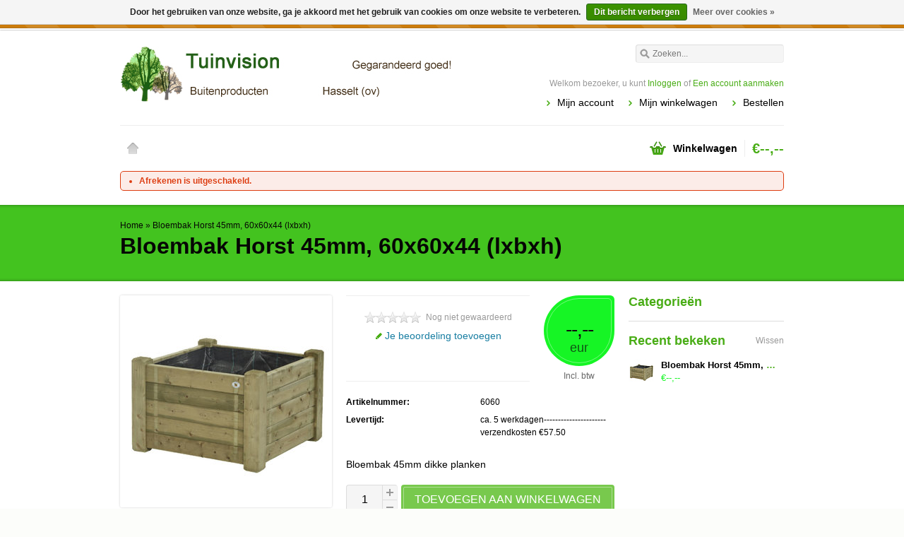

--- FILE ---
content_type: text/html;charset=utf-8
request_url: https://www.tuinvision.nl/bloembak-horst-35mm-hoog-50x50x71-lxbxh-copy.html
body_size: 4741
content:
<!DOCTYPE html>
<html lang="nl">
    <head>
        <meta charset="utf-8"/>
<!-- [START] 'blocks/head.rain' -->
<!--

  (c) 2008-2026 Lightspeed Netherlands B.V.
  http://www.lightspeedhq.com
  Generated: 13-01-2026 @ 02:05:05

-->
<link rel="canonical" href="https://www.tuinvision.nl/bloembak-horst-35mm-hoog-50x50x71-lxbxh-copy.html"/>
<link rel="alternate" href="https://www.tuinvision.nl/index.rss" type="application/rss+xml" title="Nieuwe producten"/>
<link href="https://cdn.webshopapp.com/assets/cookielaw.css?2025-02-20" rel="stylesheet" type="text/css"/>
<meta name="robots" content="noodp,noydir"/>
<meta name="google-site-verification" content="QXAM9Gu14GSNNdQL43osxpfY9dkZwYqEQRnGVxwwC2o"/>
<meta property="og:url" content="https://www.tuinvision.nl/bloembak-horst-35mm-hoog-50x50x71-lxbxh-copy.html?source=facebook"/>
<meta property="og:site_name" content="Tuinvision"/>
<meta property="og:title" content="Bloembak Horst 45mm, 60x60x44 (lxbxh)"/>
<meta property="og:description" content="Bloembak 45mm dikke planken"/>
<meta property="og:image" content="https://cdn.webshopapp.com/shops/28181/files/317789933/bloembak-horst-45mm-60x60x44-lxbxh.jpg"/>
<!--[if lt IE 9]>
<script src="https://cdn.webshopapp.com/assets/html5shiv.js?2025-02-20"></script>
<![endif]-->
<!-- [END] 'blocks/head.rain' -->
        <title>Bloembak Horst 45mm, 60x60x44 (lxbxh) - Tuinvision</title>
        <meta name="description" content="Bloembak 45mm dikke planken" />
        <meta name="keywords" content="Bloembak, Horst, 45mm,, 60x60x44, (lxbxh), Picknicktafel, tafel, bank, tuinbank, tuintafel, stoel, tuinstoel, steigerhout, steigerhoutenmeubelen, tuinmeubelen, Parkbank, zeist, goes, talen, overkapping, polycarbonaat, veranda, douglas, douglasveranda" />
        <meta name="viewport" content="width=1024" />
        <link rel="shortcut icon" href="https://cdn.webshopapp.com/shops/28181/themes/8007/assets/favicon.ico?20230421100442" type="image/x-icon" />
                <link rel="stylesheet" href="https://cdn.webshopapp.com/shops/28181/themes/8007/assets/stylesheet.css?20230421100544" />
        <link rel="stylesheet" href="https://cdn.webshopapp.com/shops/28181/themes/8007/assets/settings.css?20230421100544" />
        <link rel="stylesheet" href="https://cdn.webshopapp.com/assets/jquery-fancybox-2-1-4.css?2025-02-20" />
        <link rel="stylesheet" href="https://cdn.webshopapp.com/assets/jquery-fancybox-2-1-4-thumbs.css?2025-02-20" />
        <link rel="stylesheet" href="https://cdn.webshopapp.com/shops/28181/themes/8007/assets/custom.css?20230421100544" />
        <script src="https://cdn.webshopapp.com/assets/jquery-1-9-1.js?2025-02-20"></script>
        <script src="https://cdn.webshopapp.com/assets/jquery-migrate-1-1-1.js?2025-02-20"></script>
        <script src="https://cdn.webshopapp.com/assets/jquery-ui-1-10-1.js?2025-02-20"></script>
        <script src="https://cdn.webshopapp.com/assets/jquery-fancybox-2-1-4.js?2025-02-20"></script>
        <script src="https://cdn.webshopapp.com/assets/jquery-fancybox-2-1-4-thumbs.js?2025-02-20"></script>
        <script src="https://cdn.webshopapp.com/assets/jquery-zoom-1-7-0.js?2025-02-20"></script>
        <script src="https://cdn.webshopapp.com/assets/jquery-jcarousel-0-3-0.js?2025-02-20"></script>
        <script src="https://cdn.webshopapp.com/shops/28181/themes/8007/assets/playful.js?20230421100544"></script>
    </head>
    <body>
        <div id="gridsystem" class="hide"></div>

        <div class="wrapper layout-fluid border-shadow-dark">
            <div class="header clearfix">
                <div class="container">
                    <a href="https://www.tuinvision.nl/" class="logo" title="Tuinvision">
                        <img src="https://cdn.webshopapp.com/shops/28181/themes/8007/assets/logo.png?20230421100442" alt="Tuinvision" />
                    </a>
                    <div class="topnav">
                        <div class="search tui clearfix">
                            <form action="https://www.tuinvision.nl/search/" method="get">
                                <input type="text" name="q" autocomplete="off" value="" placeholder="Zoeken..." x-webkit-speech="x-webkit-speech" />
                            </form>
                        </div>
                        <div class="autocomplete">
                            <div class="arrow"></div>
                            <div class="products products-livesearch"></div>
                            <div class="more"><a href="#">Bekijk alle resultaten <span>(0)</span></a></div>
                            <div class="notfound">Geen producten gevonden...</div>
                        </div>
                                                                    </div>
                    <div class="shopnav">
                                                    <p>Welkom bezoeker, u kunt <a href="https://www.tuinvision.nl/account/">Inloggen</a> of <a href="https://www.tuinvision.nl/account/register/">Een account aanmaken</a></p>
                                                <ul>
                            <li><a href="https://www.tuinvision.nl/account/" title="Mijn account">Mijn account</a></li>
                            <li><a href="https://www.tuinvision.nl/cart/" title="Mijn winkelwagen">Mijn winkelwagen</a></li>
                            <li><a href="https://www.tuinvision.nl/checkout/" title="Bestellen">Bestellen</a></li>
                        </ul>
                    </div>
                    <div class="categories">
                        <ul class="clearfix">
                            <li class="home"><a href="https://www.tuinvision.nl/" title="Home">Home</a></li>
                                                                                                                                          </ul>
                    </div>
                    <div class="cart">
                        <a href="https://www.tuinvision.nl/cart/" title="Mijn winkelwagen">
                            <i></i>
                            <small>Winkelwagen</small>
                            <strong>€--,--</strong>
                        </a>
                                            </div>
                </div>
            </div>

              <div class="messages">
                  <ul class="error">
                  <li>Afrekenen is uitgeschakeld.</li>
              </ul>
      </div>

            <div itemscope itemtype="http://data-vocabulary.org/Product">
    <div class="heading">
        <div class="box-border box-border-top"></div>
        <div class="box-border box-border-bottom"></div>
        <div class="container">
            <div class="breadcrumbs">
                <a href="https://www.tuinvision.nl/" title="Home">Home</a>
                                    &raquo; <a href="https://www.tuinvision.nl/bloembak-horst-35mm-hoog-50x50x71-lxbxh-copy.html" title="Bloembak Horst 45mm, 60x60x44 (lxbxh)">Bloembak Horst 45mm, 60x60x44 (lxbxh)</a>
                            </div>
            <h1><span itemprop="name">Bloembak Horst 45mm, 60x60x44 (lxbxh)</span></h1>
        </div>
    </div>
    <div class="template-content template-product">
        <div class="sidebar sidebar-right clearfix">
            <div class="sidebar-main">
                <div class="productpage">
                    <div class="productpage-images">
                        <div class="productpage-images-featured">
                            <img src="https://cdn.webshopapp.com/shops/28181/files/317789933/300x300x2/bloembak-horst-45mm-60x60x44-lxbxh.jpg" width="300" height="300" data-original-url="https://cdn.webshopapp.com/shops/28181/files/317789933/bloembak-horst-45mm-60x60x44-lxbxh.jpg" class="featured" itemprop="image" alt="Bloembak Horst 45mm, 60x60x44 (lxbxh)" />
                        </div>
                        <ul class="productpage-images-thumbs clearfix">
                                                            <li>
                                    <a href="https://cdn.webshopapp.com/shops/28181/files/317789933/bloembak-horst-45mm-60x60x44-lxbxh.jpg" class="fancybox-thumb" rel="fancybox-thumb" title="Bloembak Horst 45mm, 60x60x44 (lxbxh)">
                                        <img src="https://cdn.webshopapp.com/shops/28181/files/317789933/60x60x2/bloembak-horst-45mm-60x60x44-lxbxh.jpg" width="60" height="60" data-featured-url="https://cdn.webshopapp.com/shops/28181/files/317789933/300x300x2/bloembak-horst-45mm-60x60x44-lxbxh.jpg" data-original-url="https://cdn.webshopapp.com/shops/28181/files/317789933/bloembak-horst-45mm-60x60x44-lxbxh.jpg" alt="Bloembak Horst 45mm, 60x60x44 (lxbxh)" />
                                    </a>
                                </li>
                                                            <li>
                                    <a href="https://cdn.webshopapp.com/shops/28181/files/317789187/bloembak-horst-45mm-60x60x44-lxbxh.jpg" class="fancybox-thumb" rel="fancybox-thumb" title="Bloembak Horst 45mm, 60x60x44 (lxbxh)">
                                        <img src="https://cdn.webshopapp.com/shops/28181/files/317789187/60x60x2/bloembak-horst-45mm-60x60x44-lxbxh.jpg" width="60" height="60" data-featured-url="https://cdn.webshopapp.com/shops/28181/files/317789187/300x300x2/bloembak-horst-45mm-60x60x44-lxbxh.jpg" data-original-url="https://cdn.webshopapp.com/shops/28181/files/317789187/bloembak-horst-45mm-60x60x44-lxbxh.jpg" alt="Bloembak Horst 45mm, 60x60x44 (lxbxh)" />
                                    </a>
                                </li>
                                                            <li>
                                    <a href="https://cdn.webshopapp.com/shops/28181/files/317789188/bloembak-horst-45mm-60x60x44-lxbxh.jpg" class="fancybox-thumb" rel="fancybox-thumb" title="Bloembak Horst 45mm, 60x60x44 (lxbxh)">
                                        <img src="https://cdn.webshopapp.com/shops/28181/files/317789188/60x60x2/bloembak-horst-45mm-60x60x44-lxbxh.jpg" width="60" height="60" data-featured-url="https://cdn.webshopapp.com/shops/28181/files/317789188/300x300x2/bloembak-horst-45mm-60x60x44-lxbxh.jpg" data-original-url="https://cdn.webshopapp.com/shops/28181/files/317789188/bloembak-horst-45mm-60x60x44-lxbxh.jpg" alt="Bloembak Horst 45mm, 60x60x44 (lxbxh)" />
                                    </a>
                                </li>
                                                    </ul>
                    </div>

                    
                    <div class="product-info">
                        <div class="pricing">
                                                            <p class="price price-len4">
                                  <span class="border">
                                    --,--
                                    <span class="currency">EUR</span>
                                  </span>
                                </p>
                                                        <div class="price-tax">Incl. btw                                                        </div>
                        </div>
                   
                        <div class="share">
                            <div class="rating">
                                <p class="stars"><span class="stars-percent" style="width: 0%"></span></p>
                                <span class="score">
                                                                            <span class="total">Nog niet gewaardeerd</span>
                                                                    </span><br />
                                <a href="https://www.tuinvision.nl/account/review/107055712/" class="button-review">
                                    <span class="icon icon-10">
                                        <span class="icon-icon icon-icon-edit"></span>
                                        Je beoordeling toevoegen
                                    </span>
                                </a>
                            </div>
                            <div class="social clearfix">
                                                                                                                                                                                            </div>
                        </div>

                        <dl class="details clearfix" itemprop="offerDetails" itemscope itemtype="http://data-vocabulary.org/Offer">
                                                      
                                                                                        <dt>Artikelnummer:</dt>
                                <dd itemprop="identifier" content="mpn:6060">6060</dd>
                                                                                                                    <dt>Levertijd:</dt>
                                <dd>ca. 5 werkdagen----------------------verzendkosten €57.50</dd>
                                                                                </dl>
                                                <p class="description" itemprop="description">
                          Bloembak 45mm dikke planken
                        </p>
                                                <meta itemprop="currency" content="EUR" />
                        <meta itemprop="price" content="--,--" />

                        <form action="https://www.tuinvision.nl/cart/add/217004307/" id="product_configure_form" method="post">
                            <div class="product-info-options tui">
                                <input type="hidden" name="bundle_id" id="product_configure_bundle_id" value="">

                            </div>
                            <div class="buy">
                                <div class="quantity">
                                    <input type="text" name="quantity" value="1" />
                                    <div class="change">
                                        <a href="javascript:;" onclick="updateQuantity('up');" class="up">+</a>
                                        <a href="javascript:;" onclick="updateQuantity('down');" class="down">-</a>
                                    </div>
                                </div>
                                <a href="javascript:;" onclick="$('#product_configure_form').submit();" class="add" title="Toevoegen aan winkelwagen"><span>Toevoegen aan winkelwagen</span></a>
                            </div>
                        </form>

                        <div class="actions">
                            <a href="https://www.tuinvision.nl/account/wishlistAdd/107055712/" class="button-wishlist icon icon-10" title="Aan verlanglijst toevoegen">
                                <span class="icon-icon icon-icon-add"></span>
                                Aan verlanglijst toevoegen
                            </a>
                            <a href="https://www.tuinvision.nl/compare/add/217004307/" class="button-compare icon icon-10" title="Toevoegen om te vergelijken">
                                <span class="icon-icon icon-icon-add"></span>
                                Toevoegen om te vergelijken
                            </a>
                        </div>
                    </div>
                    <div class="clear"></div>

                    <div id="product-tabs" class="tabs">
                        <ul class="tabs-tabs">
                            <li><a href="#product-tab-content">Informatie</a></li>
                                                        <li><a href="#product-tab-reviews">Reviews (0)</a></li>
                            <li><a href="#product-tab-tags">Tags (0)</a></li>
                        </ul>
                        <div class="tabs-holder">
                            <div id="product-tab-content" class="tabs-content wysiwyg">
                                <h1><span style="color: #008000;">Bloembak hoog model</span></h1>
<p>Gemonteerd geleverd inclusief anti-worteldoek</p>
<p>Afm: 60cm x 60cm x 44cm (bxlxh)</p>
<p>Plankdikte <strong>45mm</strong> met pen en gat verbinding</p>
<p>Komo keur onder druk geïmpregneerd en gewaxd<br />Nette afwerking, hoeken en randen gefreesd<br /><br /></p>
<h3>Nederlands kwaliteitsproduct</h3>
                            </div>
                                                        <div id="product-tab-reviews" class="tabs-content">
                                <div class="reviews">
                                                                        <div class="write">
                                        <span class="stats" itemprop="review" itemscope itemtype="http://data-vocabulary.org/Review-aggregate">
                                            <span itemprop="rating">0</span> sterren op basis van <span itemprop="count">0</span> beoordelingen
                                        </span>
                                        <a href="https://www.tuinvision.nl/account/review/107055712/" class="button-review" id="write_review" title="Je beoordeling toevoegen">
                                            <span class="icon icon-10">
                                            <span class="icon-icon icon-icon-edit"></span>
                                                Je beoordeling toevoegen
                                            </span>
                                        </a>
                                    </div>
                                </div>
                            </div>
                            <div id="product-tab-tags" class="tabs-content">
                                <ul class="tagcloud clearfix">
                                                                    </ul>
                            </div>
                        </div>
                    </div>
                                                          
                </div>
            </div>
            <div class="sidebar-side">
                <div class="sidebar-box">
  <h2>Categorieën</h2>
  <ul>
      </ul>
</div>
  <div class="sidebar-box recent">
    <h2>Recent bekeken <a href="https://www.tuinvision.nl/recent/clear/" title="Wissen">Wissen</a></h2>
          <div class="products products-sidebar">
      <div class="products-loader">Loading...</div>
                    <div class="product product-last clearfix">
          <a href="https://www.tuinvision.nl/bloembak-horst-35mm-hoog-50x50x71-lxbxh-copy.html" title="Bloembak Horst 45mm, 60x60x44 (lxbxh)">
            <img src="https://cdn.webshopapp.com/shops/28181/files/317789933/36x36x2/bloembak-horst-45mm-60x60x44-lxbxh.jpg" width="36" height="36" alt="Bloembak Horst 45mm, 60x60x44 (lxbxh)" />
          </a>
            <h4><a href="https://www.tuinvision.nl/bloembak-horst-35mm-hoog-50x50x71-lxbxh-copy.html" title="Bloembak Horst 45mm, 60x60x44 (lxbxh)">Bloembak Horst 45mm, 60x60x44 (lxbxh)</a></h4>
                            <p class="price"> €--,--</p>
                    </div>
          </div>
    </div>
            </div>
        </div>
    </div>
</div>

<script type="text/javascript">
function updateQuantity(way){
    var quantity = parseInt($('.quantity input').val());

    if (way == 'up'){
        if (quantity < 10000){
            quantity++;
        } else {
            quantity = 10000;
        }
    } else {
        if (quantity > 1){
            quantity--;
        } else {
            quantity = 1;
        }
    }

    $('.quantity input').val(quantity);
}

var productTabs = $('#product-tabs').tabs({
    fx: { opacity: 'toggle', duration: 300 },
    selected: 0
});

   
$('.show-reviews').click(function(e){
    $('#product-tabs').tabs('option', 'active', 1);
});

$(document).ready(function(){
    $(document).on('mouseenter', '.productpage-images-thumbs img', function(e){
        $('.productpage-images-featured .featured').attr('src', $(this).attr('data-featured-url')).attr('data-original-url', $(this).attr('data-original-url'));
        $('.zoomImg').remove();
        $('.productpage-images-featured').zoom({ on: 'mouseover' });
    });

    $('.productpage-images-featured').zoom({ on: 'mouseover' });

    $('.fancybox-thumb').fancybox({
        padding: 0,
        openEffect: 'elastic',
        closeEffect: 'elastic',
        prevEffect: 'elastic',
        nextEffect: 'elastic',
        helpers: {
            title: {
                type: 'float'
            },
            thumbs: {
                width: 60,
                height: 60
            }
        },
        keys: {
            close: [27, 32]
        }
    });
});
</script>
            
            
            <div class="footer">
                <div class="footer-nav grid  clearfix">
                    <div class="grid-4">
                        <h4>Informatie</h4>
                        <ul>
                                                </ul>
                    </div>
                    <div class="grid-4">
                                                                  </div>
                    <div class="grid-4">
                        <h4>Mijn account</h4>
                        <ul>
                            <li class="glyphicon glyphicon-chevron-right" ><a href="https://www.tuinvision.nl/account/information/" title="Account informatie">Account informatie</a></li>
                            <li class="glyphicon glyphicon-chevron-right" ><a href="https://www.tuinvision.nl/account/orders/" title="Mijn bestellingen">Mijn bestellingen</a></li>
                                                        <li class="glyphicon glyphicon-chevron-right" ><a href="https://www.tuinvision.nl/account/wishlist/" title="Mijn verlanglijst">Mijn verlanglijst</a></li>
                                                    </ul>
                    </div>
                    <div class="grid-4 grid-4-last">
                        <h4>Klantenservice</h4>
                        <ul>
                                                  </ul>
                    </div>
                </div>
                       
                                <div class="footer-payment">
                    <a href="https://www.tuinvision.nl/service/payment-methods/" title="Betaalmethoden">
                                                    <img src="https://cdn.webshopapp.com/assets/icon-payment-ideal.png?2025-02-20" title="iDEAL" alt="iDEAL" />
                                            </a>
                </div>
                <div class="footer-copyright">
                    &copy; Copyright 2026 Tuinvision<br />
                                            Powered by
                                                    <a href="https://www.lightspeedhq.nl/" title="Lightspeed" target="_blank">Lightspeed</a>
                                                                                        </div>
            </div>
        </div>

        <script type="text/javascript">
        var searchUrl = 'https://www.tuinvision.nl/search/';
        </script>

        <!-- [START] 'blocks/body.rain' -->
<script>
(function () {
  var s = document.createElement('script');
  s.type = 'text/javascript';
  s.async = true;
  s.src = 'https://www.tuinvision.nl/services/stats/pageview.js?product=107055712&hash=592f';
  ( document.getElementsByTagName('head')[0] || document.getElementsByTagName('body')[0] ).appendChild(s);
})();
</script>
  <div class="wsa-cookielaw">
      Door het gebruiken van onze website, ga je akkoord met het gebruik van cookies om onze website te verbeteren.
    <a href="https://www.tuinvision.nl/cookielaw/optIn/" class="wsa-cookielaw-button wsa-cookielaw-button-green" rel="nofollow" title="Dit bericht verbergen">Dit bericht verbergen</a>
    <a href="https://www.tuinvision.nl/service/privacy-policy/" class="wsa-cookielaw-link" rel="nofollow" title="Meer over cookies">Meer over cookies &raquo;</a>
  </div>
  <style type="text/css">
  body {
    margin-top: 42px;
  }
  .wsa-demobar {
    width: 100%;
    height: 40px;
    position: fixed;
    top: 0;
    left: 0;
    background: url(https://cdn.webshopapp.com/assets/wsa-demobar-bg.png?2025-02-20);
    box-shadow: 0 0 2px rgba(0, 0, 0, 0.5);
    border-bottom: 2px solid #FFFFFF;
    text-align: center;
    line-height: 40px;
    font-weight: bold;
    text-shadow: 0 -1px 0 rgba(0, 0, 0, 0.5);
    color: #FFF;
    font-size: 14px;
    font-family: Helvetica;
    z-index: 1000;
  }

  .wsa-demobar a {
    color: #fff;
  }

  .wsa-demobar a.close {
    display: block;
    float: right;
    width: 40px;
    height: 40px;
    text-indent: -9999px;
    background: url(https://cdn.webshopapp.com/assets/wsa-demobar-close.png?2025-02-20);
  }
</style>
<div class="wsa-demobar">
      <a href="javascript:window.location.href = 'https://www.tuinvision.nl/admin';">&larr; Keer terug naar de backoffice</a>&nbsp;&nbsp;&nbsp;
    Deze winkel is in aanbouw. Eventueel geplaatste orders zullen niet worden gehonoreerd of verwerkt.
  <a class="close" href="https://www.tuinvision.nl/session/demobar/?action=hide" title="Verbergen"><span>Verbergen</span></a>
</div><!-- [END] 'blocks/body.rain' -->
    </body>
</html>

--- FILE ---
content_type: text/css; charset=UTF-8
request_url: https://cdn.webshopapp.com/shops/28181/themes/8007/assets/stylesheet.css?20230421100544
body_size: 9077
content:
* {
  padding: 0;
  margin: 0;
  outline: none;
}

body {
  font-family: Arial, Helvetica, sans-serif;
  font-size: 14px;
  line-height: 18px;
  color: #333333;
  background: #666666 url(bg-none.png) repeat; /* edf3f5 */
}

a {
  color: #333333;
  text-decoration: none;
}
a:hover {
  color: #EA2E49;
}
a img {
  border: none;
}

.hide {
  display: none;
}
.show {
  display: block;
}

.clear {
  clear: both;
}

ol {
  -webkit-margin-before: 1em;
  -webkit-margin-after: 1em;
  -webkit-margin-start: 0px;
  -webkit-margin-end: 0px;
  -webkit-padding-start: 40px;
}

#gridsystem {
  position: fixed;
  top: 0;
  left: 50%;
  margin: 0 0 0 -470px;
  width: 940px;
  height: 5000px;
  background: url(grid.png) repeat-y;
  z-index: 1000;
}

h1, h2 {
  margin: 0 0 15px 0;
}


h2, h2 * {
  line-height: 28px;
  font-size: 26px;
}

h2 {
  padding-top: 6px;
  padding-bottom: 6px;
}

h3 {
  font-size: 14px;
  line-height: 18px;
}


h2.border, h4.border {
  border-bottom: 1px solid #DDD;
}
h2.border.border-small, h4.border.border-small {
  display: inline-block;
}


.ellipsis {
  white-space: nowrap;
  overflow: hidden;
  text-overflow: ellipsis;
}


.icon {
  position: relative;
  background-repeat: no-repeat;
  background-position: center left;
}
.icon.icon-10 {
  padding-left: 14px !important;
}
.icon.icon-16 {
  padding-left: 24px !important;
}

.icon .icon-icon {
  position: absolute;
  left: 0;
  top: 50%;
  display: block;
  background-repeat: no-repeat;
  background-position: center;
  background-color: #187EA2;
}

.icon:hover .icon-icon {
  background-color: #EA2E49;
}

.icon.icon-10 .icon-icon {
  width: 10px;
  height: 10px;
  margin-top: -5px;
}
.icon.icon-16 .icon-icon {
  width: 16px;
  height: 16px;
  margin-top: -8px;
}

.icon.icon-10 .icon-icon-add {
  background-image: url(icon-10-add.png);
}
.icon.icon-10 .icon-icon-edit {
  background-image: url(icon-10-edit.png);
}
.icon.icon-16 .icon-icon-cart {
  background-image: url(icon-16-cart.png);
}
.icon.icon-16 .icon-icon-grid {
  background-image: url(icon-16-grid.png);
}
.icon.icon-16 .icon-icon-list {
  background-image: url(icon-16-list.png);
}


.grid .grid-4 {
  float: left;
  width: 220px;
  margin-right: 20px;
}
.grid .grid-4.grid-4-last {
  margin-right: 0;
}


.color-green {
  color: green;
}
.color-red {
  color: red;
}
.color-primary {
  color: #187EA2;
}
.color-secondary {
  color: #EA2E49;
}


.wrapper {
  min-width: 998px;
  background: #FFF;
}


.wrapper.layout-fixed {
  width: 998px;
  margin: 20px auto;
  box-shadow:  0 0 20px rgba(0, 0, 0, 0.15);
  border-radius: 3px;
}




.header {
  width: 940px;
  margin: 0 auto;
  position: relative;
}

.header .container {
  float: left;
}

.header a.logo {
  display: block;
  float: left;
  margin: 30px 10px 30px 0;
  width: 470px;
  height: 80px;
}

.header .topnav {
  position: absolute;
  top: 28px;
  right: 0;
  white-space: nowrap;
  height: 26px;
}


.header .topnav .language {
  float: right;
  margin-right: 10px;
}



.header .topnav .currency {
  float: right;
  margin-right: 10px;
}

.header .topnav .search {
  float: right;
  width: 210px;
  height: 26px;
}
.header .topnav .search input {
  width: 180px;
  background: url(icon-search.png) 4px 4px no-repeat #F5F5F5;
  padding: 3px 5px 3px 23px;
}

.header .topnav .autocomplete {
  width: 208px;
  position: absolute;
  right: 0;
  top: 35px;
  background: #FFF;
  border-radius: 4px;
  border: 1px solid #DDD;
  box-shadow:rgba(0,0,0,0.1) 0 0 10px;
  z-index: 300;
  display: none;
}

.header .topnav .autocomplete .arrow {
  position: absolute;
  left: 0;
  top: -10px;
  width: 100%;
  height: 10px;
  background: url(dropdown-arrow.png) 10px 0 no-repeat;
}

.header .topnav .title {
  font-weight: bold;
  color: #999999;
  height: 18px;
  padding: 10px;
  border-bottom: 1px solid #eee;
  background: rgba(0, 0, 0, 0.025);

}

.header .topnav .autocomplete .more {
  padding: 10px;
  border-top: 1px solid #eee;
}

.header .topnav .autocomplete .more a {
  padding-left: 15px;
  background: url(list-bullet.png) top left no-repeat #187EA2;
  font-size: 12px;
}

.header .topnav .autocomplete .more span {
  color: #999;
}
.header .topnav .autocomplete .notfound {
  padding: 15px 10px;
  text-align: center;
  font-weight: bold;
  font-size: 12px;
  display: none;
}

.header .topnav .autocomplete.noresults .products,
.header .topnav .autocomplete.noresults .more {
  display: none;
}
.header .topnav .autocomplete.noresults .notfound {
  display: block;
}




.header .shopnav {
  margin: 74px 0 23px 0;
  text-align: right;
}
.header .shopnav p {
  margin-bottom: 9px;
  text-align: right;
  font-size: 12px;
  color: #999;
  line-height: 18px;
}
.header .shopnav p a {
  color: #187EA2;
}
.header .shopnav p a:hover {
  color: #EA2E49;
}
.header .shopnav ul {
  list-style: none;
  height: 18px;
  display: block;
  line-height: 18px;
}

.header .shopnav ul li {

  display: inline;
  margin-left: 17px;
  height: 18px;
  line-height: 18px;

  padding-left: 15px;
  background: url(list-bullet.png) top left no-repeat #187EA2;
}

.header .shopnav ul li a {
  height: 18px;
  line-height: 18px;
}

.header .categories {
  clear: both;
  width: 940px;
  padding: 16px 0;
  border-top: 1px solid #EEE;
}
.header .categories ul {
  display: block;
  max-width: 700px;
  /* overflow: hidden; */
  list-style: none;
}
.header .categories ul li {
  height: 32px;
  line-height: 32px;
  display: block;
  float: left;
  position: relative;
}


.header .categories ul li.home {
  width: 36px;
}

.header .categories ul li.home a,
.header .categories ul li a.main {
  color: #EA2E49;
  padding: 0 10px;
  font-size: 16px;
  height: 32px;
  line-height: 32px;
  display: block;
  float: left;
}
.header .categories ul li.home a {
  width: 36px;
  padding: 0;
  text-indent: -9999px;
  background: url(icon-home.png) center no-repeat #DDD;
}

.header .categories ul li.hover a {
}

.header .categories ul li.hover a.main {
  color: #FFFFFF;
  background-color: #EA2E49;
  border-radius: 3px;
  box-shadow: inset 0 1px 0 rgba(0, 0, 0, 0.1);
  text-shadow: 0 -1px 0 rgba(0, 0, 0, 0.1);

}



.header .categories ul li.hover.home a {
  background-color: #EA2E49;
}



.header .categories ul ul {
  display: none;
  position: absolute;
  top: 41px;
  left: 0px;
  z-index: 1000;
  height: auto;
  width: auto;

  padding: 10px;

  background: white;
  border-radius: 4px;
  border: 1px solid #DDD;
  box-shadow: rgba(0, 0, 0, 0.1) 0 0 10px;

  line-height: 18px;
  font-size: 13px;
}


.header .categories ul li.hover ul {
  display: block;
}

.header .categories ul ul li {
  float: none;
  padding-left: 15px;
  background: url(list-bullet.png) top left no-repeat #187EA2;

  height: 18px;
  line-height: 18px;

}

.header .categories ul ul li a {
  min-width: 160px;
  display: block;
}


.header .categories ul ul li a span {
  color: #999;
  font-weight: normal;
  font-size: 12px;
}

.header .categories ul ul li.arrow {
  position: absolute;
  left: 0;
  top: -10px;
  width: 100%;
  height: 10px;

  background: url(dropdown-arrow.png) 10px 0 no-repeat;
}
.header .categories ul ul li.title {
  color: #999;
  padding: 0 0 10px 0;
  background: none;
  text-transform: uppercase;
  font-size: 12px;
  white-space: nowrap;
  overflow: hidden;
  text-overflow: ellipsis;
}


.header .categories ul ul ul,
.header .categories ul li.hover ul ul {
  left: 140px;
  top: -12px;
  display: none;
}
.header .categories ul li.hover ul li.hover ul {
  display: block;
}



.header .cart {
  z-index: 250;
  position: absolute;
  bottom: 16px;
  right: 0;
  height: 24px;
  padding: 4px 0;
}

.header .cart a {
  display: block;
  line-height: 24px;
}

.header .cart i {
  display: block;
  float: left;
  width: 24px;
  height: 24px;
  background: url(icon-cart.png) no-repeat #187EA2;
}

.header .cart a small {
  display: block;
  float: left;
  height: 24px;
  background: #FFF;
  line-height: 24px;
  border-right: 1px solid #EEEEEE;
  padding: 0 10px;
  font-size: 14px;
  font-weight: bold;
}

.header .cart a strong {
  float: left;
  display: block;
  color: #187EA2;
  font-size: 20px;
  padding: 6px;
  margin: -6px -6px 0 4px;
}

.header .cart.hover a strong {
  color: #FFFFFF;
  background: #187EA2;
  border-radius: 3px;
  box-shadow: inset 0 1px 0 rgba(0, 0, 0, 0.1);
  text-shadow: 0 -1px 0 rgba(0, 0, 0, 0.1);
}


.header .cart .contents {
  position: absolute;
  display: none;
  top: 41px;
  right: -6px;
  z-index: 1000;
  height: auto;
  width: 298px;
  background: white;
  border-radius: 4px;
  border: 1px solid #DDD;
  box-shadow: rgba(0, 0, 0, 0.1) 0 0 10px;
  line-height: 18px;
  font-size: 13px;
  z-index: 1000;
}

.header .cart.hover .contents {
  display: block;
}
.header .cart .contents .arrow {
  position: absolute;
  left: -1px;
  top: -10px;
  width: 300px;
  height: 10px;
  background: url(dropdown-arrow.png) 260px 0 no-repeat;
}

.header .cart .contents .sum {
  border-top: 1px solid #eee;
  background: #f5f5f5;
  padding: 10px;
  font-size: 12px;
  text-align: right;
  color: #333333;
  text-shadow: 0 1px 0 #FFFFFF;
}
.header .cart .contents .buttons {
  border-top: 1px solid #eee;
  padding: 10px 0;
  text-align: center;
}

.header .cart .contents .buttons a {
  display: inline-block;
  padding-left: 15px;
  background: url(list-bullet.png) top left no-repeat #187EA2;
  line-height: 18px;
  margin: 0 5px;
  font-size: 12px;
}

.heading {
  margin-bottom: 20px;
  padding-top: 20px;
  background: url(bg-none.png) #EEEEEE;
  overflow: hidden;
  position: relative;
}


.messages {
  margin: 0 auto 20px auto;
  width: 940px;
  font-size: 12px;
  font-weight: bold;
  line-height: 16px;
}

.messages ul {
  margin: 0 0 20px 0;
  padding: 5px 5px 5px 26px;
  color: #3B5998;
  text-shadow: 0 1px #FFFFFF;
  background: #ECEFF5;
  border: 1px solid #3B5998;
  border-radius: 5px;
}




.gui-messages ul {
  padding: 5px 5px 5px 26px;
  margin-bottom: 10px;
  color: #3B5998;
  text-shadow: 0 1px #FFFFFF;
  list-style-type: none;
  background: #ECEFF5;
  border: 1px solid #3B5998;
  border-radius: 5px;
}
.messages ul.error {
  color: #DD3C10;
  background: #FCECE8;
  border-color: #DD3C10;
}
.messages ul.success {
  color: #609946;
  background: #EFF5ED;
  border-color: #609946;
}
.messages ul.warning {
  color: #E2C822;
  background: #FCFAE9;
  border-color: #E2C822;
}



.box-border {
  height: 10px;
  background: url(border-none.png) repeat-x;
  position: absolute;
  left: 0;
  right: 0;
  z-index: 50;
}

.border-waves .box-border {
  background-image: url(border-waves.png);
}

.border-shadow-light .box-border {
  background-image: url(border-shadow-light.png);
}

.border-shadow-dark .box-border {
  background-image: url(border-shadow-dark.png);
}


.box-border.box-border-top {
  top: 0;
  background-position: top left;
}
.box-border.box-border-bottom {
  bottom: 0;
  background-position: bottom left;
}

.heading .container {
  width: 940px;
  margin: 0 auto;
  position: relative;
}

.heading .container .breadcrumbs {
  font-size: 12px;
}

.heading .container .breadcrumbs a {
  color: #103E47;
}
.heading .container .breadcrumbs a:hover {
  color: #EA2E49;
}

.heading .container .image {
  width: 80px;
  height: 80px;
  background: #fff;
  position: absolute;
  right: 24px;
  top: -10px;
  padding: 20px;
  border-radius: 70px;
  box-shadow: 0 0 10px rgba(0, 0, 0, 0.01);
}

.heading h1 {
  color: #187EA2;
  clear: both;
  margin-bottom: 10px;
  padding-bottom: 20px;
  line-height: 40px;
  font-size: 32px;
}

.heading.heading-image h1 {
  padding-right: 160px;
}

.textpage {
  width: 940px;
  margin: 0 auto;
}

.wysiwyg {
  overflow: hidden;
  line-height: 24px;
}
.wysiwyg.wysiwyg-margin {
  margin-bottom: 18px;
}

.wysiwyg p {
  margin-bottom: 18px;
}
.wysiwyg ul {
  padding-left:18px;
  margin-bottom: 18px;
}
/*
.wysiwyg ul li {
  padding-left: 15px;
  background: url(list-bullet.png) top left no-repeat #187EA2;
}
.wysiwyg ul ul {
  margin-bottom: 0;
}

.wysiwyg ol {
  margin-bottom: 18px;
  list-style: decimal;
  padding-left: 20px;
}
.wysiwyg ol ol {
  margin-bottom: 0;
}
*/

.sidebar {
  width: 940px;
  margin: 0 auto;
}

.sidebar .sidebar-side {
  width: 220px;
}
.sidebar .sidebar-main {
  width: 700px;
}

.sidebar.sidebar-left .sidebar-side,
.sidebar.sidebar-right .sidebar-main {
  float: left;
}
.sidebar.sidebar-left .sidebar-main,
.sidebar.sidebar-right .sidebar-side {
  float: right;
}

.sidebar-box {
  margin-bottom: 18px;
  border-bottom: 1px solid #DDD;
}
.sidebar-box:last-child {
  border-bottom: none;
}



.sidebar-box.sidebar-box-dark {
  background: #F5F5F5;
  border-bottom: none;
  padding: 15px;
  border-radius: 5px;
}


.sidebar-box h2 {
  margin-bottom: 17px;
  padding: 0;
  line-height: 18px;
  font-size: 18px;
  color: #187EA2;
}
.sidebar-box.sidebar-box-dark h2 {
  color: #999;
}

.sidebar-box h2 a {
  float: right;
  font-size: 12px;
  font-weight: normal;
  line-height: 18px;
  color: #999;
  letter-spacing: normal;
}

.sidebar-box-link {
  padding-bottom: 10px;
  margin-top: -10px;
  text-align: right;
}

.sidebar-box a.bullet {
  padding-left: 15px;
  background: url(list-bullet.png) top left no-repeat #187EA2;
}


.sidebar-box .sidebar-box-filter {
  padding: 10px 15px;
  background: #F5F5F5;
  margin-bottom: 15px;
  border-radius: 5px;
  box-shadow: inset 0 0 5px rgba(0, 0, 0, 0.05);

}

.sidebar-box .sidebar-box-filter h4 {
  color: #666;
  font-size: 13px;
  padding-bottom: 5px;
  text-shadow: 0 1px 0 #FFF;
}

.sidebar-box-filter-box {
}


.sidebar-box .sidebar-box-filter select {
  width: 190px !important;
}


.sidebar-box.sidebar-box-filter {
  border-radius: 5px;
  border-bottom: none;
  padding: 10px 15px;
  background: #F5F5F5;
  box-shadow: inset 0 0 5px rgba(0, 0, 0, 0.1);


}

.sidebar-box-filter-filter {

  border-top: 1px solid #ddd;
  padding-top: 10px;
  margin-top: 5px;
}


.sidebar-box-filter-filter select {
  width: 180px !important;
}

.sidebar-box.sidebar-box-filter h4 {
}




.sidebar-box ul {
  list-style: none;
  margin-bottom: 18px;
}

.sidebar-box ul li .arrow {
  background: url(list-bullet.png) top left no-repeat #187EA2;
  display: inline-block;
  height: 15px;
  width: 15px;
}

.sidebar-box ul li a.active {
  color: #000;
  font-weight:bold;
}

.sidebar-box ul li a span {
  color: #999;
  font-weight: normal;
  font-size: 12px;
}

.sidebar-box ul ul {
  margin-bottom: 0;
  padding-left: 15px;
}

.sidebar-filter {
}
.sidebar-filter-item input[type="checkbox"] {
  margin: 3px 5px 3px 0 !important;
}
.sidebar-filter-item label {
  font-size: 13px;
  height: 22px !important;
  line-height: 22px !important;
  font-weight: normal !important;
  width: 165px !important;
}

.sidebar-filter-item label span {

  color: #999;
  font-weight: normal;
  font-size: 12px;
}


.productpage .productpage-images {
  float: left;
  width: 300px;
}


.productpage .productpage-images-featured {
  display: inline-block;
  box-shadow: 0 0 3px rgba(0, 0, 0, 0.2);
  border-radius: 3px;
  cursor:pointer;
  cursor:-moz-zoom-in;
  cursor:-webkit-zoom-in;
}

.productpage .productpage-images-featured img {
  display: block;
}



.productpage-images-thumbs {
  list-style: none;
  margin: 0 0 0 -20px;
  display: block;
}
.productpage-images-thumbs li {
  width: 60px;
  height: 60px;
  float: left;
  margin: 20px 0 0 20px;
}


.productpage-images-thumbs li img {
  box-shadow: 0 0 3px rgba(0, 0, 0, 0.2);
  border-radius: 3px;
  cursor:pointer;
  cursor:-moz-zoom-in;
  cursor:-webkit-zoom-in;
}

.productpage .product-info {
  float: right;
  width: 380px;
  position: relative;
}
.productpage .product-info .description {
  padding-bottom: 20px;
}
.productpage .product-info .pricing {
  position: absolute;
  top: 0;
  right: 0;
  width: 100px;
  padding: 0 0 10px 20px;
  background: #FFFFFF;
  height: 120px;
}

.productpage .product-info .pricing .price {
  height: 92px;
  width: 92px;
  padding-top: 40px;
  font-size: 28px;
  background-color: #187EA2;
  border-radius: 50px 6px 50px 50px;
  letter-spacing: -1px;
  text-align: center;
  color: #FFFFFF;
  padding: 4px;
}
.productpage .product-info .pricing .price .border {
  border: 1px solid rgba(255, 255, 255, 0.4);
  border-radius: 50px 6px 50px 50px;
  height: 55px;
  padding-top: 35px;
}
.productpage .product-info .pricing .price.price-len5 { font-size:26px; }
.productpage .product-info .pricing .price.price-len6 { font-size:23px; }
.productpage .product-info .pricing .price.price-len7 { font-size:21px; }
.productpage .product-info .pricing .price.price-len8 { font-size:18px; }

.productpage .product-info .pricing .price.price-offer {
  background-color: #EA2E49;
}
.productpage .product-info .pricing .price.price-offer .border {
  border: 1px solid rgba(255, 255, 255, 0.4);
  border-radius: 50px 6px 50px 50px;
  height: 79px;
  padding-top: 10px;
}

.productpage .product-info .pricing .price span {
  color: #FFFFFF;
  display: block;
}

.productpage .product-info .pricing .price span.price-old {
  line-height: 16px;
  text-decoration: line-through;
  opacity: 0.8;
  padding-bottom: 10px;
  font-size: 14px;
}


.productpage .product-info .pricing .price span.currency {
  opacity: 0.7;
  line-height: 16px;
  font-size: 18px;
  padding-top: 8px;
  letter-spacing: normal;
  text-transform: lowercase;
}

.productpage .product-info .pricing .price-tax {

  padding: 5px 0;
  color: #666;
  text-align: center;
  font-size: 12px;
}

.productpage .product-info .details {
  font-size: 12px;
  display: block;
  margin-bottom: 20px;
}

.productpage .product-info .details .product-discounts {
  font-weight: bold;
  margin-bottom: 10px;
}

.productpage .product-info .details .product-discounts span {
  width: 100%;
  margin-bottom: 7px;
  display: block;
}

.productpage .product-info .details dt {
  clear: left;
  width: 49%;
  float: left;
  margin-bottom: 7px;
  font-weight: bold;
}

.productpage .product-info .details dd {
  width: 50%;
  float: right;
  margin-bottom: 7px;
}

.productpage .product-info .share {
  margin-bottom: 20px;
  padding: 15px 0 5px 0;
  border-top: 1px solid #EEE;
  border-bottom: 1px solid #EEE;
}

.productpage .product-info .share .rating {
  margin-right: 120px;
  padding: 5px 10px 20px 10px;
  text-align: center;
}

.productpage .product-info .share .rating .stars {
  width: 80px;
  height: 16px;
  background: url(icon-16-stars.png) 0px 0px repeat-x;
  margin: 0 3px 9px 0;
  display: inline-block;
  vertical-align: bottom;
}
.productpage .product-info .share .rating .stars-percent {
  width: 100%;
  height: 16px;
  background: url(icon-16-stars.png) 0px -16px repeat-x;
  display: inline-block;
  float: left;
}

.productpage .product-info .share .rating .score {
  margin-bottom: 9px;
  display: inline-block;
  height: 16px;
  line-height: 16px;
  font-size: 13px;
  font-weight: bold;
}
.productpage .product-info .share .rating .score .total {
  color: #999999;
  font-weight: normal;
  font-size: 12px;
}
.productpage .product-info .share .rating .score .total a {
  color: #999999;
}
.productpage .product-info .share .rating .score .total a:hover {
  color: #EA2E49;
}

.productpage .product-info .share .rating .button-review {
  color: #187EA2;
}
.productpage .product-info .share .rating .button-review:hover {
  color: #EA2E49;
}

.productpage .product-info .share .social {
  max-width: 260px;
  min-height: 30px;
  text-align: left;
}
.productpage .product-info .share .social .social-block {
  margin: 5px 0;
}
.productpage .product-info .share .social .social-block.social-block-facebook {
  display: inline-block;
  width: 82px;
  height: 20px;
  vertical-align: bottom;
}
.productpage .product-info .share .social .social-block.social-block-google {
  display: inline-block;
  width: 66px;
  height: 20px;
  vertical-align: bottom;
}
.productpage .product-info .share .social .social-block.social-block-pinterest {
  display: inline-block;
  width: 45px;
  height: 20px;
  vertical-align: bottom;
}
.productpage .product-info .share .social .social-block.social-block-twitter {
  display: inline-block;
  width: 94px;
  height: 20px;
  vertical-align: bottom;
}
.productpage .product-info .share .social .social-block.social-block-addthis {
  display: inline-block;
  width: 20px;
  height: 16px;
  padding: 2px 0;
  vertical-align: bottom;
}


.product-info .buy {
  text-align: right;
}

.product-info .quantity {
  border: 1px solid #000;
  background: #EEE;
  height: 40px;
  float: left;
  width: 71px;
  background: #F5F5F5;
  border-radius: 4px;
  border: 1px solid #DDD;
  border-color: #DDD #EEE #EEE #DDD;
}
.product-info .quantity.hover {
  border-color: #999 #DDD #DDD #AAA;
}


.product-info .quantity input {
  width: 40px;
  border: none;
  background: transparent;
  font-size: 16px;
  text-align: center;
  height: 24px;
  line-height: 24px;
  display: block;
  float: left;
  padding: 8px 5px;
}
.product-info .quantity .change {
  float: left;
  width: 20px;
  border-left: 1px solid #DDD;
  height: 40px;
}
.product-info .quantity.hover .change {
  border-left: 1px solid #999;

}
.product-info .quantity .change a {
  display: block;
  width: 20px;
  height: 20px;
  text-align: center;
  text-indent: -9999px;
  background: url(quantity.png) no-repeat;
}
.product-info .quantity .change a.up {
  background-position: 0px 0px;
}
.product-info .quantity .change a.down {
  background-position: 0px -20px;
}
.product-info .quantity .change a:hover {
  background-color: #DDD;
}


.product-info .buy .add {
  display: inline-block;
  height: 36px;
  padding: 3px;
  background: #187EA2;
  border-radius: 4px;
}

.product-info .buy .add span {
  display: inline-block;
  border: 1px solid rgba(255, 255, 255, 0.4);
  padding: 0 15px;
  height: 34px;
  line-height: 34px;
  color: #FFF;
  font-size: 16px;
  text-transform: uppercase;
  border-radius: 2px;
}
.product-info .buy .add:hover span {
  border: 1px solid rgba(255, 255, 255, 0.8);
}
.product-info .buy .add-outofstock {
  display: inline-block;
  height: 36px;
  padding: 3px;
  background: #187EA2;
  border-radius: 4px;
}
.product-info .buy .add-outofstock span {
  display: inline-block;
  border: 1px solid rgba(255, 255, 255, 0.4);
  padding: 0 15px;
  height: 34px;
  line-height: 34px;
  font-size: 16px;
  text-transform: uppercase;
  border-radius: 2px;
}
.product-info .buy .add-outofstock:hover span {
  border: 1px solid rgba(255, 255, 255, 0.8);
}

.product-info .actions {
  text-align: center;
  font-weight: bold;
  margin-top: 20px;
}
.product-info .actions a {
  margin: 0 5px;
}

.productpage .reviews {
}
.productpage .reviews .write {
  text-align: right;
}
.productpage .reviews .write .stats {
  float: left;
}

.productpage .reviews .review {
  margin-bottom: 15px;
  border-bottom: 1px solid #EEEEEE;
}
.productpage .reviews .review p {
  margin-bottom: 15px;
}


.productpage .reviews .review .rating {
  float: right;
}

.productpage .reviews .review .rating .stars {
  width: 80px;
  height: 16px;
  background: url(icon-16-stars.png) 0px 0px repeat-x;
  margin: 0 3px 9px 0;
  display: inline-block;
  vertical-align: bottom;
}
.productpage .reviews .review .rating .stars-percent {
  width: 100%;
  height: 16px;
  background: url(icon-16-stars.png) 0px -16px repeat-x;
  display: inline-block;
  float: left;
}

.productpage .reviews .review .rating .score {
  margin-bottom: 9px;
  display: inline-block;
  height: 16px;
  line-height: 16px;
  font-size: 13px;
  font-weight: bold;
}


.productpage .reviews .review .author {
  font-weight: bold;
}
.productpage .reviews .review .author .date {
  color: #999999;
  font-weight: normal;
  font-size: 12px;
}



.productpage .tabs {
  margin: 20px 0 0 -10px;
}

.productpage .tabs ul.tabs-tabs {
  list-style: none;
  width: 100%;
  height: 40px;
  display: table;
}
.productpage .tabs ul.tabs-tabs li {
  display: table-cell;
  padding-left: 10px;  
  *float: left;
  *width: 28%;
}

.productpage .tabs ul.tabs-tabs li a {
  display: block;
  height: 40px;
  line-height: 40px;
  text-transform: uppercase;
  padding: 0 30px;

  text-align: center;

  box-shadow: inset 0 -3px 4px rgba(0, 0, 0, 0.03);
  background: #DDD;
  border-radius: 3px 3px 0 0;
}

.productpage .tabs ul.tabs-tabs li.ui-tabs-active a {
  box-shadow: none;
  background: #F3F3F3;
  color: #999;
}


.productpage .tabs-holder {
  border: 10px solid #F3F3F3;
  border-radius: 0 0 4px 4px;
  margin-left: 10px;
}

.productpage .tabs-content {
  padding: 75px 15px 15px 15px;
  margin-top: -60px;
}

.productpage .tabs-content.ui-tabs-hide {
  display: none;
}

.productpage .tabs-content td.spec-title {
  padding-right:10px;
}

.productpage .related {
  margin-top: 20px;
}


.brands {
  width: 880px;
  height: 80px;
  padding: 0 30px;
  margin-bottom: 30px;
  position: relative;
}

.brands-container {
  width: 880px;
  height: 80px;
  overflow: hidden;
  position: relative;
}

.brands-container ul {
  list-style: none;
  width: 20000px;
  position: absolute;
}
.brands-container ul li {
  float: left;
  margin-right: 20px;
}

.brands-container ul li img {
  margin: 0 40px;
}

.brands a.prev,
.brands a.next {
  display: block;
  width: 30px;
  height: 48px;
  background: #F00;
  position: absolute;
  top: 16px;
  text-indent: -9999px;
  background: url(slides-controls.png) no-repeat #ddd;
}
.brands a.prev:hover,
.brands a.next:hover {
  background-color: #EA2E49;
}
.brands a.prev {
  left: 0;
  background-position: -15px 0;
}

.brands a.next {
  right: 0;
  background-position: -51px 0;
}

/*
.brands .slides {
  position: relative;
}
.brands .slides-container {
  overflow: hidden;
  width: 880px;
  height: 80px;
  margin: 0 auto;
}
.brands .slides .pagination {
  display: none;
}

.brands .slides .slide a {
  display: block;
  width: 220px;
  float: left;
}

.brands .slides a.next,
.brands .slides a.prev {
  display: block;
  width: 30px;
  height: 48px;
  background: #F00;
  position: absolute;
  top: 16px;
  text-indent: -9999px;
  background: url(slides-controls.png) no-repeat #ddd;
}

.brands .slides a.next:hover,
.brands .slides a.prev:hover {
  background-color: #EA2E49;
}
.brands .slides a.prev {
  left: 0;
  background-position: -15px 0;
}

.brands .slides a.next {
  right: 0;
  background-position: -51px 0;
}
*/




.headlines {
  height: 350px;
  background: #E6F6FA;
  margin-bottom: 30px;
  position: relative;
}


.headlines .slides {
  position: relative;
  width: 998px;
  margin: 0 auto;
  overflow: hidden;
  height: 350px;
}

.headlines .slides-container {
  width: 998px;
  height: 350px;
  position: relative;
}


.headlines .slides a.prev,
.headlines .slides a.next {
  display: block;
  position: absolute;
  width: 48px;
  height: 48px;
  background: url(slides-controls.png) no-repeat #187EA2;
  top: 50%;
  z-index: 50;
  border-radius: 24px;
  text-indent: -9999px;
  opacity: 0;
  border: 2px solid white;
}
.headlines .slides a.prev {
  left: 0;
  margin: -24px 0 0 29px;
  background-position: 0 0;
}
.headlines .slides a.next {
  right: 0;
  margin: -24px 29px 0 0;
  background-position: -48px 0;
}

.headlines .slides a.prev:hover,
.headlines .slides a.next:hover {
  background-color: #EA2E49;
}

.slides ul {
  list-style: none;
  width: 20000px;
  position: absolute;
}

.slides ul li {
  float: left;
}
/*
.headlines .slides ul.pagination {
  list-style: none;
  text-align: center;
  margin-top: 5px;
}

.headlines .slides ul.pagination li {
  display: inline-block;
}

.headlines .slides ul.pagination a {
  display: block;
  width: 22px;
  height: 22px;
  background: url(slides-bullets.png) no-repeat #EEE;
  text-indent: -9999px;
}

.headlines .slides ul.pagination li.current a {
  background-color: #187EA2;
}
.headlines .slides ul.pagination li a:hover {
  background-color: #EA2E49;
}
*/

.content {
  width: 960px;
  margin: 0 auto;
}

.content .index {
  width: 940px;
  margin: 0 auto;
}

.content .index h2 {
  font-size: 24px;
}

.index .index-content {
  margin: 0  0 18px 0;
}
.index .index-content p {
  padding: 0 0 18px 0;
}

.index .index-latest {
  margin: 0  0 18px 0;
}

.index .categories.clearfix {
  width: auto;
}
.index .categories .category {
  width: 172px;
}



.banners {
  margin-bottom: 32px;
}
.banners .banner {
  width: 220px;
  height: 140px;
  float: left;
  margin-right: 20px;
}
.banners .banner.banner-last {
  margin-right: 0;
}


.index .index-brands {
  margin: 0  0 18px 0;
  height: 80px;
}


.index .index-brands .jcarousel_horizontal li {
  width: 25%;
}

.socialbar {
  margin-bottom: 30px;
  background: url(bg-none.png) #F5F5F5;
  padding: 20px 29px;
  position: relative;
}

.socialbar.has_newsletterbar {
  margin-bottom: 0;
}

.border-shadow-light .socialbar.has_newsletterbar .box-border.box-border-bottom {
  background-image: url(border-none.png);
}

.border-shadow-dark .socialbar.has_newsletterbar .box-border.box-border-bottom {
  background-image: url(border-none.png);
}

.socialbar .socialbar-container {
  width: 940px;
  margin: 0 auto;
}

.socialbar h4 {
  padding: 10px 0;
  text-indent: 34px;
  background-position: left center;
  background-repeat: no-repeat;
  font-weight: normal;
  line-height: 18px;
  font-size: 18px;
}

.socialbar .socialbar-blog h4 { margin-bottom:10px; background-image: url(icon-24-blog.png); }
.socialbar .socialbar-twitter h4 { background-image: url(icon-24-twitter.png); }
.socialbar .socialbar-facebook h4 { background-image: url(icon-24-facebook.png); }

.socialbar .socialbar-blog {
  width: 300px;
  float: left;
}

.socialbar .socialbar-blog .blog-article {
  margin-bottom: 15px;
}

.socialbar .socialbar-blog .blog-article h3 {
  font-size: 14px;
  font-weight: normal;
  line-height: 18px;
}

.socialbar .socialbar-twitter,
.socialbar .socialbar-facebook {
  width: 300px;
  float: left;
  margin-left: 20px;
}

.socialbar .socialbar-twitter h2,
.socialbar .socialbar-facebook h2 {
  margin-bottom: 0;
}

#newsletterbar {
    background-color: #D0D0D0;
    margin-bottom: 30px;
    padding: 25px;
    position: relative;
}

.border-shadow-light #newsletterbar.has_socialbar .box-border.box-border-top {
  background-image: url(border-none.png);
}

.border-shadow-dark #newsletterbar.has_socialbar .box-border.box-border-top {
  background-image: url(border-none.png);
}

#newsletterbar .inner {
    margin: 0 auto;
    text-align: center;
    width: 940px;
}

#newsletterbar .inner label {
}

#newsletterbar .inner label span {
    color: #666;
}

#newsletterbar .inner input {
    border: 0;
    border-radius: 4px;
    box-shadow: inset 0 1px 1px rgba(0, 0, 0, 0.4);
    font-size: 12px;
    height: 16px;
    line-height: 16px;
    margin-left: 10px;
    padding: 5px 7px;
    text-shadow: 0 1px 0 #FFF;
    width: 180px;
}

#newsletterbar .inner button {
    background-color: #78C94D;
    border: 0;
    border-radius: 4px;
    color: #FFF;
    cursor: pointer;
    height: 26px;
    line-height: 26px;
    margin-left: 3px;
    padding: 0 7px;
    font-size: 12px;
}

.footer {
  width: 940px;
  margin: 0 auto;
  padding-bottom: 10px;
}


.footer h4 {
  margin-bottom: 17px;
  padding: 0;
  font-weight:normal;
  line-height: 18px;
  font-size: 18px;
  color: #187EA2;
}

.footer .footer-nav {
  margin: 0 auto 25px auto;
  border-bottom: 1px solid #EEE;
}
.footer .footer-nav.border {
  margin-top: 25px;
  padding-top: 25px;
  border-top: 1px solid #EEE;
}


.footer .footer-nav ul {
  margin-bottom: 25px;
  list-style: none;
}

.footer .footer-nav ul li {
  padding-left: 15px;
}

 .footer-hallmarks {
  padding: 0 0 25px;
  margin: 0 auto 25px auto;
  border-bottom: 1px solid #EEE;
}

.footer-hallmarks table  {
  border-collapse: collapse;
  border-spacing: 0;
  width: 100%;
}

.footer-hallmarks table td {
  padding: 0 2px 0 0;
  position: relative;
}

.footer-hallmarks table td a {
  text-align: center;
  display: block;
  white-space: nowrap;
}

.footer-hallmarks table td a img {
  max-height: 40px;
}

.footer .footer-tags {
  margin: 0 auto 25px auto;
  padding-bottom: 25px;
  border-bottom: 1px solid #EEE;
}

ul.tagcloud {
  text-align: justify;
  list-style: none;
  margin: -2px -2px -3px -3px;
}

ul.tagcloud li {
  margin: 2px 2px 3px 3px;
  float: left;
}


ul.tagcloud li a {
  display: block;
  height: 24px;
  border-radius: 0 3px 3px 0;
  background: url(tag.png) 0px 0px no-repeat #EEE;
  line-height: 24px;
  font-size: 12px;
  padding: 0 10px 0 20px;
  overflow: hidden;
  white-space: nowrap;
  text-overflow: ellipsis;
}
ul.tagcloud li a:hover {
  color: #FFFFFF;
  background-color: #EA2E49;
}

.footer .footer-payment {
  height: 36px;
  float: right;
  max-width: 470px;
  overflow: hidden;
}
.footer .footer-payment img {
  float: right;
  width:35px;
  margin: 2px 0 2px 5px;
}
.footer .footer-copyright {
  height: 36px;
  padding-bottom: 18px;
  line-height: 18px;
  font-size: 12px;
  color: #999999;
}
.template-content {
  width: 940px;
  margin: 0 auto 30px auto;
}




/* Products general */
.categories,
.products {
  position: relative;
}
.products.products-horizontal {
  width: 940px;
  margin-bottom: 30px;
}
.categories,
.products.products-grid,
.products.products-list {
  width: 700px;
}
.products.products-sidebar {
  width: 210px;
}
.products.products-livesearch {
  width: 208px;
}
.products.products-cart {
  width: 298px;
}

.categories .category p.description {
  display: none;
  text-align: center;
  line-height: 16px;
  font-size: 12px;
  color: #999;
}
.categories .category.hover p.description {
  display: block;
}


/* Horizontal & grid products */
.categories .category,
.products.products-horizontal .product,
.products.products-grid .product {
  float: left;
  margin-right: 20px;
  position: relative;
}
.products.products-horizontal .product {
  width: 140px;
}
.categories .category,
.products.products-grid .product {
  width: 160px;
}
.categories .category.category-last,
.products.products-horizontal .product.product-last,
.products.products-grid .product.product-last {
  margin-right: 0;
}
.categories .category img,
.products.products-horizontal .product img,
.products.products-grid .product img {
  margin-bottom: 5px;
  background: url(no-image.png) center no-repeat #FFFFFF;
}
.categories .category img,
.products.products-grid .product img {
  padding: 10px;
}

.categories .category h3,
.products.products-horizontal .product h3,
.products.products-grid .product h3 {
  text-align: center;
  padding: 10px 0;
  border-top: 1px solid #EEEEEE;
  height: 36px;
}
.categories .category.hover h3,
.products.products-horizontal .product.hover h3,
.products.products-grid .product.hover h3 {
  border-top: 1px solid #CCCCCC;
}
.categories .category h3 a,
.products.products-horizontal .product h3 a,
.products.products-grid .product h3 a {
  display: block;
  max-height: 36px;
  overflow: hidden;
}


.products.products-horizontal .product p.price,
.products.products-grid .product p.price,
.products.products-list .product p.price {
  display: block;
  height: 60px;
  width: 60px;
  padding-top: 20px;
  position: absolute;
  background-color: #187EA2;
  border-radius: 33px 4px 33px 33px;
  color: #FFFFFF;
  text-align: center;
  font-size: 20px;
  letter-spacing: -1px;
    padding: 3px;
}
.products.products-horizontal .product p.price.price-len5, .products.products-grid .product p.price.price-len5, .products.products-list .product p.price.price-len5 { font-size:18px; }
.products.products-horizontal .product p.price.price-len6, .products.products-grid .product p.price.price-len6, .products.products-list .product p.price.price-len6 { font-size:16px; }
.products.products-horizontal .product p.price.price-len7, .products.products-grid .product p.price.price-len7, .products.products-list .product p.price.price-len7 { font-size:14px; }
.products.products-horizontal .product p.price.price-len8, .products.products-grid .product p.price.price-len8, .products.products-list .product p.price.price-len8 { font-size:12px; }

.products.products-horizontal .product p.price {
  top: 64px;
  right: -10px;
}
.products.products-grid .product p.price {
  top: 74px;
  right: 0;
}
.products.products-list .product p.price {
  top: 20px;
  right: 0;
}

.products.products-horizontal .product p.price.price-offer,
.products.products-grid .product p.price.price-offer,
.products.products-list .product p.price.price-offer {
  background-color: #EA2E49;
}

.products.products-horizontal .product p.price span,
.products.products-grid .product p.price span,
.products.products-list .product p.price span {
  display: block;
  line-height: 16px;
  height: 16px;
}

.products.products-horizontal .product p.price span.price-old,
.products.products-grid .product p.price span.price-old,
.products.products-list .product p.price span.price-old {
  font-size: 12px;
  text-decoration: line-through;
  letter-spacing: -1px;
  opacity: 0.8;
  margin-right:2px;
}

/* Exclusive Germany*/
.product p.price span.price-old .uvp {
  font-size: 8px;
  display: inline-block;
  position: absolute;
  margin: 1px 0px 0 2px;
}
.productpage .product-info .pricing .price .uvp {
  font-size: 9px;
  display: inline-block;
}
.products.products-grid .product .unitprice, 
.products.products-horizontal .product .unitprice {
  font-size: 10px; 
  text-align: center;
}
.products.products-list .product .unitprice {
  font-size: 10px;
  float: right;
  text-align: right;
  position: absolute;
  right: 10px;
  top: 100px;
}
.products.products-list .product.hover .unitprice {
  right:30px;
}
.product p.price.price .asterisk {
  position: absolute;
  right: 5px;
  top: 16px;
  font-size: 12px;
}
.product p.price.price-offer .asterisk {
  position: absolute;
  right: 5px;
  top: 20px;
  font-size: 12px;
}
.shippingreturn-de {
  width: 100%;
  display: block;
  text-align: right;
  font-size: 10px;
  padding: 10px 0;
}
/**/

.products.products-horizontal .product p.price span.currency,
.products.products-grid .product p.price span.currency,
.products.products-list .product p.price span.currency {
  font-size: 15px;
  letter-spacing: normal;
  text-transform: lowercase;
  opacity: 0.7;
}
.products.products-horizontal .product p.price .border, 
.products.products-grid .product p.price .border, 
.products.products-list .product p.price .border {
    border: 1px solid white;
    border: 1px solid rgba(255, 255, 255, 0.4);   border-radius: 50px 6px 50px 50px;   
    height: 41px;   
    padding-top: 17px;
}
.products.products-horizontal .product p.price.price-offer .border, 
.products.products-grid .product p.price.price-offer .border, 
.products.products-list .product p.price.price-offer .border {
  border: 1px solid rgba(255, 255, 255, 0.4);
  border-radius: 50px 6px 50px 50px;
  height: 53px;
  padding-top: 5px;
}

.categories .category.hover,
.products.products-horizontal .product.hover,
.products.products-grid .product.hover {
  margin: -21px -1px -63px -21px;
  z-index: 100;
  padding: 20px;
  background: #FFFFFF;
  border-radius: 5px;
  box-shadow: 0 0 30px rgba(0, 0, 0, 0.3);
  border: 1px solid #DDD;
}

.categories .category.hover {

  margin: -21px -1px -37px -21px;
}


.products.products-horizontal .product.hover p.price {
  top: 84px;
  right: 10px;
}
.products.products-grid .product.hover p.price {
  top: 94px;
  right: 20px;
}
.products.products-list .product.hover p.price {
  top: 20px;
  right: 20px;
}
.categories .category.hover.category-last,
.products.products-horizontal .product.hover.product-last,
.products.products-grid .product.hover.product-last {
  margin: -21px -21px -63px -21px;
}

.products.products-horizontal .product .actions,
.products.products-grid .product .actions {
  display: none;
  text-align: center;
  line-height: 16px;
  font-size: 11px;
  white-space: nowrap;
  overflow: hidden;
}
.products.products-horizontal .product.hover .actions,
.products.products-grid .product.hover .actions {
  display: block;
}


.products.products-horizontal .product.hover .actions a.button-add,
.products.products-grid .product.hover .actions a.button-add {
  display: block;
  margin-bottom: 10px;
  color: #187EA2;
}
.products.products-horizontal .product.hover .actions a.button-add:hover,
.products.products-grid .product.hover .actions a.button-add:hover {
  color: #EA2E49;
}


.products.products-horizontal .product.hover .actions a.button-wishlist,
.products.products-horizontal .product.hover .actions a.button-compare,
.products.products-grid .product.hover .actions a.button-wishlist,
.products.products-grid .product.hover .actions a.button-compare {
  color: #999999;
}

.products.products-horizontal .product.hover .actions a.button-wishlist:hover,
.products.products-horizontal .product.hover .actions a.button-compare:hover,
.products.products-grid .product.hover .actions a.button-wishlist:hover,
.products.products-grid .product.hover .actions a.button-compare:hover {
  color: #EA2E49;
}




/* List products */
.products.products-list .product {
  border-bottom: 1px solid #EEE;
  position: relative;
  padding: 20px 0;
}
.products.products-list .product.product-last {
  border-bottom: none;
}


.products.products-list .product.hover {
  margin: -1px -21px 0px -21px;
  z-index: 100;
  padding: 20px;
  background: #FFFFFF;
  border-radius: 5px;
  box-shadow: 0 0 30px rgba(0, 0, 0, 0.3);
  border: 1px solid #DDD;
}
.products.products-list .product.hover.product-last {
  margin: -1px -21px -1px -21px;
}


.products.products-list .product img {
  padding: 0 20px 0 10px;
  float: left;
}
.products.products-list .product h3 {
  font-size: 14px;
  float: left;
}
.products.products-list .product h3 a {
  display: block;
  width: 444px;
}

.products.products-list .product p.description {
  float: left;
  width: 444px;
  height: 100px;
  min-height: 102px;
  overflow: hidden;
  padding: 10px 0;
}

.products.products-list .product .actions {
  float: right;
  width: 530px;
  text-align: right;
}
.products.products-list .product .actions a.button-add {
  float: left;
}

/* Sidebar, livesearch & cart products */
.products.products-sidebar .product {
  margin-bottom: 18px;

}
.products.products-livesearch .product,
.products.products-cart .product {
  padding: 10px;
}

.products.products-sidebar .product,
.products.products-livesearch .product,
.products.products-cart .product {
  height: 36px;
  font-size: 13px;
  white-space: nowrap;
}
.products.products-sidebar .product img,
.products.products-livesearch .product img,
.products.products-cart .product img {
  float: left;
  margin-right: 10px;
}

.products.products-sidebar .product h4,
.products.products-livesearch .product h4,
.products.products-cart .product h4 {
  overflow: hidden;
  text-overflow: ellipsis;
  font-size: 13px;
}

.products.products-sidebar .product p.price,
.products.products-livesearch .product p.price,
.products.products-cart .product p.price {
  color: #187EA2;
}

.products.products-cart .product p.price strong {
  color: #000000;
}
.products.products-sidebar .product p.price.price-offer,
.products.products-livesearch .product p.price.price-offer,
.products.products-cart .product p.price.price-offer {
  color: #EA2E49;
}
.products.products-sidebar .product p.price span,
.products.products-livesearch .product p.price span,
.products.products-cart .product p.price span {
  color: #333333;
  text-decoration: line-through;
}


.products.products-sidebar .product.hover {
  margin: -12px -12px 6px -12px;
  z-index: 100;
  padding: 11px;
  background: #FFFFFF;
  border-radius: 5px;
  box-shadow: 0 0 30px rgba(0, 0, 0, 0.3);
  border: 1px solid #DDD;
}

/* http://localhost/share/spinner/build.php?type=alternative&size=64&speed=10&fg_color=19A9E5&bg_color=ffffff */
.products .products-loader {
  position: absolute;
  top: 0;
  left: 0;
  width: 100%;
  height: 100%;
  background: url(spinner-large.gif) center 74px no-repeat rgba(255, 255, 255, 0.9);
  line-height: 340px;
  text-shadow: 0 1px 0 #FFFFFF;
  z-index: 100;
  text-align: center;
  display: none;
}
.products .products-loader.visible {
  display: block;
}
.products.products-list .products-empty,
.products.products-grid .products-empty {
  text-align: center;
  height: 232px;
  line-height: 232px;
}



.elements-wrapper {
  height: 26px;
  background: rgba(0, 0, 0, 0.05);
  background: #F00;
  margin: 10px 0;
}
.elements-wrapper-big {
  height: 70px;
}


.tui-dropdown {
  padding: 3px 5px;
  border-radius: 4px;
  line-height: 18px;
  background: url(tui-dropdown-arrow.png) 100% 4px no-repeat #F5F5F5;
  font-size: 12px;
  min-height: 18px;
  position: relative;
  float: left;
  z-index: 200;
  border: 1px solid #DDD;
  border-color: #DDD #EEE #EEE #DDD;
  text-shadow: 0 1px 0 #FFFFFF;
}
.tui-dropdown.hover {
  border-color: #999 #DDD #DDD #AAA;
}

.tui-dropdown span {
  color: #999999;
  padding: 0 18px 0 0;
  display: block;
}

.tui-dropdown ul {
  list-style: none;
  padding-top: 3px;
  display: none;
}
.tui-dropdown ul li {
  white-space: nowrap;
  overflow: hidden;
  text-overflow: ellipsis;
}
.tui-dropdown ul li a {
  display: block;
  padding: 2px 0px;
}


.tui-dropdown.tui-language span {
  padding-left: 21px;
  background: 0 3px no-repeat;
}

.tui-dropdown ul li.tui-language {
  padding: 2px 0 2px 21px;
  background: 0 5px no-repeat;
}

.tui-dropdown.tui-language-bg span, .tui-dropdown ul li.tui-language-bg { background-image: url(icon-flag-bg.png); }
.tui-dropdown.tui-language-da span, .tui-dropdown ul li.tui-language-da { background-image: url(icon-flag-da.png); }
.tui-dropdown.tui-language-de span, .tui-dropdown ul li.tui-language-de { background-image: url(icon-flag-de.png); }
.tui-dropdown.tui-language-el span, .tui-dropdown ul li.tui-language-el { background-image: url(icon-flag-el.png); }
.tui-dropdown.tui-language-en span, .tui-dropdown ul li.tui-language-en { background-image: url(icon-flag-en.png); }
.tui-dropdown.tui-language-es span, .tui-dropdown ul li.tui-language-es { background-image: url(icon-flag-es.png); }
.tui-dropdown.tui-language-fr span, .tui-dropdown ul li.tui-language-fr { background-image: url(icon-flag-fr.png); }
.tui-dropdown.tui-language-it span, .tui-dropdown ul li.tui-language-it { background-image: url(icon-flag-it.png); }
.tui-dropdown.tui-language-nl span, .tui-dropdown ul li.tui-language-nl { background-image: url(icon-flag-nl.png); }
.tui-dropdown.tui-language-no span, .tui-dropdown ul li.tui-language-no { background-image: url(icon-flag-no.png); }
.tui-dropdown.tui-language-pl span, .tui-dropdown ul li.tui-language-pl { background-image: url(icon-flag-pl.png); }
.tui-dropdown.tui-language-pt span, .tui-dropdown ul li.tui-language-pt { background-image: url(icon-flag-pt.png); }
.tui-dropdown.tui-language-ru span, .tui-dropdown ul li.tui-language-ru { background-image: url(icon-flag-ru.png); }
.tui-dropdown.tui-language-sv span, .tui-dropdown ul li.tui-language-sv { background-image: url(icon-flag-sv.png); }
.tui-dropdown.tui-language-tr span, .tui-dropdown ul li.tui-language-tr { background-image: url(icon-flag-tr.png); }




.tui input[type=text],
.tui input[type=password] {
  display: block;
  border: 1px solid #DDD;
  border-radius: 4px;
  height: 18px;
  line-height: 18px;
  font-size: 12px;
  padding: 3px 5px;
  color: #333333;
  background: #F5F5F5;
  border-color: #DDD #EEE #EEE #DDD;
  text-shadow: 0 1px 0 #FFFFFF;
  float: left;
}


.tui input[type=checkbox],
.tui input[type=radio] {
  height: 16px;
  width: 20px;
  margin: 5px 10px 5px 0;

  float: left;
}

.tui input:hover,
.tui input:focus,
.tui textarea:hover,
.tui textarea:focus,
.tui select:hover,
.tui select:focus {
  border-color: #999 #DDD #DDD #AAA;
}


.tui textarea {
  border: 1px solid #CCCCCC;
  border-radius: 4px;
  height: 56px;
  line-height: 20px;
  font-size: 12px;
  padding: 6px 5px;
  color: #333333;
  background: #F5F5F5;
  border-color: #DDD #EEE #EEE #DDD;
  float: left;

}


.tui select {
  display: block;
  border: 1px solid #CCCCCC;
  border-radius: 4px;
  height: 26px;
  line-height: 26px;
  font-size: 12px;
  color: #333333;
  background: #FFF;
  border-color: #DDD #EEE #EEE #DDD;
  float: left;
  width: 200px;
}

.tui label {
  display: block;
  font-weight: bold;
  height: 26px;
  line-height: 26px;
  overflow: hidden;
  white-space: nowrap;
  text-overflow: ellipsis;
  float: left;
}

.tui select[multiple] {
  height: 70px;
}

a.tui-button {
  display: inline-block;
  height: 20px;
  line-height: 20px;
  color: #FFF;
  padding: 0 10px;
  background: #187EA2;
  border: 1px solid #FFFFFF;
  outline: 2px solid #187EA2;
}

.product-info-options {
}


/* [START] product-configure */
.product-configure {
  width: 380px;
  margin-bottom: 5px;
}
.product-configure label {
  width: 380px;
}
.product-configure label em {
  color: #37B1DE;
}
.product-configure select {
  width: 380px;
}
.product-configure input[type=text],
.product-configure textarea {
  width: 368px;
}
.product-configure .product-configure-custom-option-item {
  width: 380px;
}
.product-configure .product-configure-custom-option-item label {
  font-weight: normal;
  width: 340px;
}
.product-configure-custom-option-date {
  float:left;
  width: 275px;
}
.product-configure-custom-option-time {
  float:left;
  width: 105px;
}
.product-configure .product-configure-custom-option-date select,
.product-configure .product-configure-custom-option-time select {
  margin-right: 5px;
}
.product-configure .product-configure-custom-option select.product-configure-custom-option-date-day,
.product-configure .product-configure-custom-option select.product-configure-custom-option-time-hour,
.product-configure .product-configure-custom-option select.product-configure-custom-option-time-minute {
  width: 50px;
}
.product-configure .product-configure-custom-option select.product-configure-custom-option-date-month {
  width: 120px;
}
.product-configure .product-configure-custom-option select.product-configure-custom-option-date-year {
  width: 65px;
}
.product-configure .product-configure-custom-option select.product-configure-custom-option-date-year,
.product-configure .product-configure-custom-option select.product-configure-custom-option-time-minute {
  margin-right: 0;
}
.product-configure .product-configure-variants,
.product-configure .product-configure-options-option,
.product-configure .product-configure-custom-option {
  padding-bottom: 10px;
}
.product-configure .product-configure-clear {
  clear: both;
}
/* [END] product-configure */



.collection-options {
  height: 26px;
  padding-bottom: 10px;
  border-bottom: 1px solid #DDDDDD;
  font-size: 12px;
}

.collection-nav {
  height: 18px;
  line-height: 18px;
  color: #999;
  font-size: 12px;
  padding: 10px 0;
}


.collection-nav .collection-nav-total {
  float: left;
}
.collection-nav .collection-nav-pages {
  float: right;
  font-weight: bold;
}


.collection-options .collection-options-mode {
  float: left;
  margin: 4px 15px 4px 0;
}


.collection-options-mode .icon .icon-icon {
  background-color: #DDDDDD;
}


.collection-options-mode .icon.active .icon-icon {
  background-color: #187EA2;
}
.collection-options-mode .icon:hover .icon-icon {
  background-color: #EA2E49;
}


.button-grid {
  margin-right: 10px;
}


.collection-options-compare {
  float: left;
  border-left: 1px solid #DDD;
  padding-left: 15px;
  margin: 4px 0 4px 0;
}
.collection-options-compare a {
  color: #999;
}

.collection-options-sort {
  float: right;
  height: 26px;
}


.collection-options-sort span.label,
.collection-options-limit span.label {
  display: block;
  float: left;
  padding-right: 5px;
  line-height: 26px;
}


.collection-options-limit {
  float: right;
  margin-right: 15px;
  height: 26px;
}


.clearfix:before,
.clearfix:after {
  content: '\0020';
  display: block;
  overflow: hidden;
  visibility: hidden;
  width: 0;
  height: 0;
}

.clearfix:after {
  clear: both;
}

/*
  The following zoom:1 rule is specifically for IE6 + IE7.
  Move to separate stylesheet if invalid CSS is a problem.
*/

.clearfix {
  zoom: 1;
}

.clearmargin {
  margin: 0;
}

.sidebar-filter-slider {
  padding: 1px 0;
}

.sidebar-filter-range {
  font-size: 12px;
}

.sidebar-filter-range .min {
  float: left;
}
.sidebar-filter-range .max {
  float: right;
}


#collection-filter-price {
  height:10px;
  border:1px solid #ccc;
  border-radius:5px;
  -moz-border-radius:5px;
  margin:8px 10px;
  background:url(tui-slider-handle.png) repeat-x #fff;
  position: relative;
}
#collection-filter-price .ui-slider-range {
  background:url(tui-slider-handle.png) repeat-x #A5D8E4;
  border:1px solid #187EA2;
  margin:-1px 0 0 -1px;
  position: absolute;
  height: 10px;
}
#collection-filter-price .ui-slider-handle {
  display: block;
  position: absolute;
  width:20px;
  height:24px;
  border:0;
  top:-7px;
  border-radius:0;
  -moz-border-radius:0;
  margin-left:-10px;
  background:url(tui-slider-handle.png) 0px -10px no-repeat;
  cursor:col-resize;

}

.collection-spinner {
  height: 16px;
  padding: 15px;
}

.collection-spinner.busy,
.collection-spinner.manual {
  height: 16px;
  background: #f5f5f5;
  box-shadow: inset 0 0 5px rgba(0, 0, 0, 0.2);
  border-radius: 5px;
  line-height: 16px;
  text-align: center;
  margin-top: 20px;
  text-shadow: 0 1px 0 #FFFFFF;

}
/* http://localhost/share/spinner/build.php?type=alternative&size=16&speed=10&fg_color=19A9E5&bg_color=ffffff */
.collection-spinner-loading {
  display: none;
  padding-left: 26px;
  background: url(spinner-small.gif) left center no-repeat;
}
.collection-spinner.busy .collection-spinner-loading {
  display: inline-block;
}
.collection-spinner-more {
  display: none;
  text-align: center;
}

.collection-spinner.manual .collection-spinner-more {
  display: block;
}
.collection-spinner.busy.manual .collection-spinner-more {
  display: none;
}

.collection-pagination {
  padding:10px 0;
  font-size:12px;
}

.collection-pagination .info {
  float:left;
  padding:5px 0;
}

.collection-pagination ul {
  float:right;
  list-style-type:none;
  margin:0;
  padding:0;
}

.collection-pagination ul li {
  float:left;
  padding:5px 2px;
}

.collection-pagination ul li.prev {
  padding-right:7px;
}

.collection-pagination ul li.next {
  padding-left:7px;
}

.collection-pagination ul li.number {
  padding:4px 2px;
}

.collection-pagination ul li.number a {
  background-color:#CCC;
  display:block;
  border-radius:4px;
  padding:1px 7px;
  box-shadow:0 0 5px #CCC;
  color:#fff;
}

.collection-pagination ul li.number a:hover {
  background-color:#BEBEBE;
  color:#fff;
}

.collection-pagination ul li.number.active a {
  background-color:red;
  font-weight:400;
}

/* Footerfix justin */
@font-face {
  font-family: 'Glyphicons Halflings';
  src: url('glyphicons-halflings-regular.eot');
  src: url('glyphicons-halflings-regular.eot?#iefix') format('embedded-opentype'), url('glyphicons-halflings-regular.woff') format('woff'), url('glyphicons-halflings-regular.ttf') format('truetype'), url('glyphicons-halflings-regular.svg#glyphicons_halflingsregular') format('svg');
}

li.glyphicon-chevron-right:before {
    font-size: 9px;
    margin-left: -18px;
    margin-right: 10px;
}
.footer .footer-nav ul li{
  background:#fff;
}
  
.glyphicon:before {
  position: relative;
  font-family: 'Glyphicons Halflings';
  -webkit-font-smoothing: antialiased;
  font-style: normal;
  font-weight: normal;
  line-height: 1;
}

.glyphicon-chevron-right:before {
  content: "\e080";
}

--- FILE ---
content_type: text/css; charset=UTF-8
request_url: https://cdn.webshopapp.com/shops/28181/themes/8007/assets/settings.css?20230421100544
body_size: 734
content:
body {
  color: #000000;
    background: #fcfdfa url('background.png') repeat scroll top center;
}

a {
  color: #000000;
}

.header .shopnav p a,
.footer h4,
.sidebar-box h2,
.products.products-horizontal .product.hover .actions a.button-add, .products.products-grid .product.hover .actions a.button-add {
  color: #49ad16;
}

.header .cart i,
.header .shopnav ul li,
.header .categories ul ul li,
.header .cart.hover a strong,
.sidebar-box ul li .arrow,
.headlines .slides ul.pagination li.current a,
.icon .icon-icon,
.collection-pagination ul li.number.active a,
#newsletterbar .inner button {
  background-color: #49ad16;
}

.collection-pagination ul li.number.active a:hover {
  background-color:#419b13;
}

.product-info .buy .add {
  background-color: #78c94d;
}

.product-info .buy .add-outofstock {
  background-color: #EEE;
  color: #000000;
}

a:hover,
.header .shopnav p a:hover,
.header .categories ul li.home a,
.header .categories ul li a.main,
.headlines .slides ul.pagination li a:hover,
.products.products-horizontal .product.hover .actions a.button-wishlist:hover, .products.products-horizontal .product.hover .actions a.button-compare:hover, .products.products-grid .product.hover .actions a.button-wishlist:hover, .products.products-grid .product.hover .actions a.button-compare:hover,
.heading .container .breadcrumbs a:hover,
.productpage .product-info .share .rating .button-review:hover {
  color: #171a17;
}


.products.products-horizontal .product.hover .actions a.button-add:hover, .products.products-grid .product.hover .actions a.button-add:hover {
color: #171a17;
}

.icon:hover .icon-icon {
background-color: #171a17;
}

.header .topnav .search a{
  background-color: #171a17;
}

.header .topnav .search a:hover {
  background-color: #49ad16;
}

.headlines,
.heading {
  background-color: #43c31f;
}
.heading h1 {
  color: #060605;
}
.heading .container .breadcrumbs, .heading .container .breadcrumbs a {
  color: #060605;
}

.header .categories ul li.hover.home a,
.header .categories ul li.hover a.main {
  background-color: #171a17;
}


.headlines .slides a.prev, .headlines .slides a.next {
  background-color: #49ad16;
}
.headlines .slides a.prev:hover, .headlines .slides a.next:hover {
  background-color: #171a17;
}

.productpage .product-info .pricing .price span {
  color: #0f0e0f;  
}
.productpage .product-info .pricing .price,
.products.products-horizontal .product p.price, .products.products-grid .product p.price, .products.products-list .product p.price {
  background-color: #16f525;
  color: #0f0e0f;
}
.productpage .product-info .pricing .price.price-offer,
.products.products-horizontal .product p.price.price-offer, .products.products-grid .product p.price.price-offer, .products.products-list .productp.price.price-offer,
.products.products-list .product p.price.price-offer {
  background-color: #f0f00c;
}
.productpage .product-info .pricing .price.price-offer span { 
  color: #0a0a0a;
}

.products.products-sidebar .product p.price, .products.products-livesearch .product p.price {
  color: #16f525;
}
.products.products-sidebar .product p.price.price-offer, .products.products-livesearch .product p.price.price-offer {
  color: #f0f00c;
}

ul.tagcloud li a:hover {
  background-color: #171a17;
}


.collection-options-mode .icon.active .icon-icon {
  background-color: #49ad16;
}
.collection-options-mode .icon:hover .icon-icon {
  background-color: #171a17;
}


#collection-filter-price .ui-slider-range {
  border-color: #49ad16;
  background-color: #b6dea1;
}


.header .cart span {
  background-color: #49ad16;
}
.header .cart a strong {
  color: #49ad16;
}

h2, h4 {
  color: #49ad16;
}

.tui input[type=text],
.tui input[type=password],
.tui select {
  font-family: "Arial", Helvetica;
}

.socialbar {
  background-color: #e6f6fa;
}
.socialbar h4 {
  color: ;
  border-color: #cfdde1;
}

#newsletterbar {
  background-color: #cfdde1;
}

#newsletterbar button {
  background-color: #49ad16;
}

#newsletterbar button:hover {
  background-color: #171a17;
}

.productpage .product-info .pricing .price,
.productpage .product-info .pricing .price.price-offer,
.productpage .product-info .pricing .price .border,
.productpage .product-info .pricing .price.price-offer .border,
.products.products-horizontal .product p.price, 
.products.products-grid .product p.price, 
.products.products-list .product p.price,
.products.products-horizontal .product p.price.price-offer, 
.products.products-grid .product p.price.price-offer, 
.products.products-list .product p.price.price-offer,
.products.products-horizontal .product p.price .border, 
.products.products-grid .product p.price .border, 
.products.products-list .product p.price .border,
.products.products-horizontal .product p.price.price-offer .border, 
.products.products-grid .product p.price.price-offer .border, 
.products.products-list .product p.price.price-offer .border {
 border-radius: 50px 6px 50px 50px;
}
.glyphicon-chevron-right{
  color:#49ad16;
}

--- FILE ---
content_type: text/javascript;charset=utf-8
request_url: https://www.tuinvision.nl/services/stats/pageview.js?product=107055712&hash=592f
body_size: -412
content:
// SEOshop 13-01-2026 02:05:06